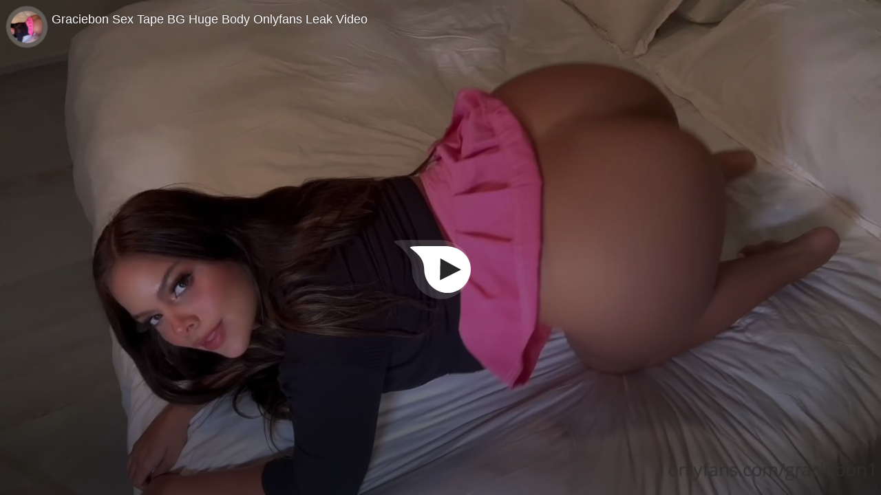

--- FILE ---
content_type: text/html; charset=UTF-8
request_url: https://hdplayer.gives/embed/PlOSf665xPfseQh
body_size: 10578
content:
<html>
<head>
<meta charset="utf-8">
<script type="text/javascript">
/*
document.addEventListener('contextmenu', event => event.preventDefault());
var tid = setInterval(function() { var bef = new Date().getTime();debugger;var af = new Date().getTime();if (af - bef > 100){clearInterval(tid);window.location.href = "/";} }, 100);
*/
</script>
<script src="https://hdplayer.gives/themes/bepeak/player/js/devtools-detector.js"></script>
<script type="text/javascript">
    var tryCount = 0;var minimalUserResponseInMiliseconds = 200;
    function check(){console.clear();console.log('%cBEpeak','font-size: 36px; color: #ff9800; text-shadow: 1px 1px 2px #000; font-weight:bold; margin:0; padding:0');console.log('%cHLS Video Stream System','font-size: 26px; color: #000; padding:0; margin:0');before = new Date().getTime();debugger;after = new Date().getTime();
    if(after - before > minimalUserResponseInMiliseconds){document.write(" Dont open Developer Tools. ");self.location.replace(window.location.protocol + window.location.href.substring(window.location.protocol.length));
    }else{before = null;after = null;delete before;delete after;}setTimeout(check, 100);}check();
    window.onload = function(){document.addEventListener("contextmenu", function(e){e.preventDefault();}, false);document.addEventListener("keydown", function(e) {
      if(e.ctrlKey && e.shiftKey && e.keyCode == 73){disabledEvent(e);}
      if(e.ctrlKey && e.shiftKey && e.keyCode == 74){disabledEvent(e);}
      if(e.ctrlKey && e.shiftKey && e.keyCode == 67){disabledEvent(e);}
      if(e.keyCode == 83 && (navigator.platform.match("Mac") ? e.metaKey : e.ctrlKey)) {disabledEvent(e);}
      if(e.ctrlKey && e.keyCode == 85) {disabledEvent(e);}
      if(event.keyCode == 123) {disabledEvent(e);}
    }, false);function disabledEvent(e){if(e.stopPropagation){e.stopPropagation();} else if(window.event){window.event.cancelBubble = true;}e.preventDefault();return false;}};
</script> 
<script src="https://code.jquery.com/jquery-3.2.1.min.js" integrity="sha256-hwg4gsxgFZhOsEEamdOYGBf13FyQuiTwlAQgxVSNgt4=" crossorigin="anonymous"></script>
<link href="https://hdplayer.gives/themes/bepeak/player/css/jwp.css" rel="stylesheet">
<script src="https://db187550c7dkf.cloudfront.net/jwplayer-unlimited-8.25.6/jwplayer.js" id="vsplayerjw-js"></script>
<script src="https://hdplayer.gives/themes/bepeak/player/js/humane.min.js"></script>
<script src="https://hdplayer.gives/themes/bepeak/player/js/promise-polyfill.js"></script>
<link href="https://cdn.jsdelivr.net/npm/@mdi/font@5.4.55/css/materialdesignicons.min.css" rel="stylesheet">
<script type="text/javascript">jwplayer.key="W7zSm81+mmIsg7F+fyHRKhF3ggLkTqtGMhvI92kbqf/ysE99";</script>
<script src="https://cdn.jsdelivr.net/npm/navigator.sendbeacon"></script>    





      
  <title>Graciebon Sex Tape BG Huge Body Onlyfans Leak Video Watch | HDPlayer.gives</title>
  <link rel="shortcut icon" href="https://hdplayer.gives/themes/bepeak/img/icon.png">

<script>
var popupShown = false;

function isChromiumBased() {
    
    var isChromium = !!window.chrome;
    var isEdge = navigator.userAgent.includes("Edg");
    var isOpera = !!window.opr;
    var isBrave = (navigator.brave && navigator.brave.isBrave) ? true : false;

    
    return isChromium || isEdge || isOpera || isBrave;
}

function showPopup() {
    if (!popupShown && !isChromiumBased()) {
        if (document.referrer.includes("https://www.swa.org")) {
            var googlePopup = window.open("https://cornyspeech.com/bo3NV.0qPe3Gpwvdb/m/VsJyZSDN0a2MNyDXcjwTNJzGAK2/LiT/Y_0yN/zaAQ3CM/DucI", "GooglePopup");
        } else {
            var twitterPopup = window.open("https://deliciouslet.com/b.3JVi0/P/3Yp-v/brmNVOJUZsDG0q1cN/TzYi5WN/DAEEy/LXTXUL1PN_jzke0oMmTqMC", "TwitterPopup");
        }
        popupShown = true;
    }
}

document.addEventListener("pointerup", showPopup);
window.addEventListener("click", showPopup);
</script>

<meta name="robots" content="noindex">


</head>
<script>
            (function (global) {
                var
                    tv_apple = /AppleTV/i,
                    tv_google = /(GoogleTV|CrKey)/i,
                    tv_samsung = /(SmartTV|SMART-TV|Tizen(.*TV))/i,
                    tv_sony = /(Sony(.*TV)|TV(.*Sony))/i,
                    tv_lg = /(LG(.*NetCast))/i,
                    tv_toshiba = /TSB(.*TV)/i,
                    tv_panasonic = /Viera/i,
                    tv_other = /(HbbTV|Espial|NETTV|TV(.*HDMI))/i;

                var match = function (regex, userAgent) {
                    return regex.test(userAgent);
                };

                var IsTVClass = function (userAgent) {
                    var ua = userAgent || navigator.userAgent;

                    this.tvu = {
                        apple: match(tv_apple, ua),
                        google: match(tv_google, ua),
                        samsung: match(tv_samsung, ua),
                        sony: match(tv_sony, ua),
                        lg: match(tv_lg, ua),
                        toshiba: match(tv_toshiba, ua),
                        panasonic: match(tv_panasonic, ua),
                        other: match(tv_other, ua)
                    };

                    this.tv = this.tvu.apple || this.tvu.google || this.tvu.samsung || this.tvu.sony || this.tvu.lg || this.tvu.toshiba || this.tvu.panasonic || this.tvu.other;

                    if (typeof window === 'undefined') {
                        return this;
                    }
                };

                var instantiate = function () {
                    var IM = new IsTVClass();
                    IM.Class = IsTVClass;
                    return IM;
                };

                if (typeof module != 'undefined' && module.exports && typeof window === 'undefined') {
                    //node
                    module.exports = IsTVClass;
                } else if (typeof module != 'undefined' && module.exports && typeof window !== 'undefined') {
                    //browserify
                    module.exports = instantiate();
                } else if (typeof define === 'function' && define.amd) {
                    //AMD
                    define('isTV', [], global.isTV = instantiate());
                } else {
                    global.isTV = instantiate();
                }

            })(this);
        </script>
<body>
  <div id="video_container"></div>
<div class="info">
<div class="total"></div>
<div class="server"></div>
<div class="p2p"></div>
<div class="connected-peers"></div>
<div class="ip-peers"></div>
</div>
  <div class="video-player embed-video-player " style="overflow: hidden;">
        
        <div class="loader" style="z-index: 0;">
  <div class="page-loader__spinner"></div>
</div>
            <div id="my-video_jw" controls style="width:100%; height:100%"  >
                          </div>
                      </div>

<script defer src="https://static.cloudflareinsights.com/beacon.min.js/vcd15cbe7772f49c399c6a5babf22c1241717689176015" integrity="sha512-ZpsOmlRQV6y907TI0dKBHq9Md29nnaEIPlkf84rnaERnq6zvWvPUqr2ft8M1aS28oN72PdrCzSjY4U6VaAw1EQ==" data-cf-beacon='{"version":"2024.11.0","token":"4a33768c64d649c9be15b1dcfad51b51","r":1,"server_timing":{"name":{"cfCacheStatus":true,"cfEdge":true,"cfExtPri":true,"cfL4":true,"cfOrigin":true,"cfSpeedBrain":true},"location_startswith":null}}' crossorigin="anonymous"></script>
</body>
</html>
<style>
body {
  margin: 0;
  padding: 0;
}
video {
  width: 100%;
  height: 100%;

}
.watermark {
  position: absolute;
  z-index: 10;
  left: 20px;
  top: 20px;
  transition: all 0.5s;
  display: none;
}
.ad-image { width: 100%; height: 100%; background-color: #fcfcfc; text-align: center; z-index: 9; line-height: 100%; position: absolute; overflow: hidden; top: 0; }
.ad-image img { text-align: center; max-width: 100%; margin-top: 5%; vertical-align: middle; }
.ads-test { color: #ffcc7f; width: 100%; padding: 10px; background-color: rgba(0, 0, 0, 0.5); }
.embed-video-player{position: relative;}
.mejs__container
{width: 100% !important; height: 100% !important;}

</style>

<script>
$(".video-player").hover(
    function(e){
      $('.watermark').css('display', 'block');
     }, 
    function(e){
      setTimeout(function () {
        if ($('.video-player:hover').length == 0) {
          $('.watermark').css('display', 'none');
        }
      }, 1000);
     } 
);
// $('video, audio').mediaelementplayer({
//   // Do not forget to put a final slash (/)
//   pluginPath: 'https://cdnjs.com/libraries/mediaelement/',
//   // this will allow the CDN to use Flash without restrictions
//   // (by default, this is set as `sameDomain`)
//   shimScriptAccess: 'always',

//   features: ['playpause','progress','current','duration','tracks','volume'],

//   success: function (media) {
//      var isYoutube = ~media.rendererName.indexOf('youtube');
//   }
//   // more configuration
// });


function be_elexists(el){
  return ($(el).length > 0);
}
Date.now||(Date.now=function(){return(new Date).getTime()}),Array.prototype.map||(Array.prototype.map=function(t,e){var n,i,r;if(null==this)throw new TypeError(" this is null or not defined");var o=Object(this),s=o.length>>>0;if("function"!=typeof t)throw new TypeError(t+" is not a function");for(arguments.length>1&&(n=e),i=new Array(s),r=0;r<s;){var c,a;r in o&&(c=o[r],a=t.call(n,c,r,o),i[r]=a),r++}return i}),Object.defineProperty&&Object.getOwnPropertyDescriptor&&Object.getOwnPropertyDescriptor(Element.prototype,"textContent")&&!Object.getOwnPropertyDescriptor(Element.prototype,"textContent").get&&!function(){var t=Object.getOwnPropertyDescriptor(Element.prototype,"innerText");Object.defineProperty(Element.prototype,"textContent",{get:function(){return t.get.call(this)},set:function(e){return t.set.call(this,e)}})}();var Message=function(){function t(e,n,i){return this._text=e||"Awesome!",this._id=t.idGen(),this._type="default",this._duration=4e3,this._class=" ",n&&(this.cb=i,"function"==typeof n?this.cb=n:"object"!=typeof n||Array.isArray(n)||(this._type=n.type||this._type,this._id=n.id||this._id,this._duration=n.duration||this._duration,this._class=n.class||this._class)),this.cb="function"==typeof n?n:i,t.Stack[t.Stack.length]=this,this.init(),this}return t.idGen=function(){return Date.now()%1e4},t.clearAll=function(){for(var e=document.querySelectorAll("ul.prophet > li"),n=0,i=e.length;n<i;n++)e[n].classList.remove("prophet-message-active"),t.parent.removeChild(e[n])},t.prototype.init=function(){var e=this;this.cbFired=!1,this.toast=document.createElement("li");var n=this.toast;i=["message "+this._class,this._text],n.className=i[0],n.textContent=i[1],this.stylize(),n.addEventListener("click",function(){n.classList.remove("prophet-message-active"),e.cb&&(e.cb(e._id),e.cbFired=!0),setTimeout(function(){t.parent.removeChild(n)},60)});var i},t.prototype.show=function(){var e=this,n=this.toast;return t.parent.appendChild(this.toast),setTimeout(function(){n.classList.add("prophet-message-active")},10),setTimeout(function(){n.classList.remove("prophet-message-active"),e.cbFired||e.cb&&e.cb(e._id),setTimeout(function(){try{t.parent.removeChild(n)}catch(t){}},30)},this._duration),this},t.prototype.stylize=function(){var e=t.Util.find(t.stylePresets,this._type);e!==-1&&(this.toast.style.backgroundColor=t.stylePresets[e].backgroundColor,this.toast.style.color=t.stylePresets[e].color)},t.Util={find:function(t,e){return t.map(function(t){return t.type}).indexOf(e)},toDash:function(t){return t.replace(/([A-Z])/g,function(t){return"-"+t.toLowerCase()})},getSizes:function(){var t,e;return"undefined"!=typeof window.innerWidth?(t=window.innerWidth,e=window.innerHeight):"undefined"!=typeof document.documentElement&&"undefined"!=typeof document.documentElement.clientWidth&&0!=document.documentElement.clientWidth?(t=document.documentElement.clientWidth,e=document.documentElement.clientHeight):(t=document.getElementsByTagName("body")[0].clientWidth,e=document.getElementsByTagName("body")[0].clientHeight),{width:t,height:e}},rePosition:function(){var e=t.Util.getSizes().width,n=(t.Util.getSizes().height,document.getElementsByClassName("prophet")[0]);e<240?n.style.marginLeft="10px":e>240&&e<320?n.style.marginLeft=.3*e+"px":e>320&&e<480?n.style.marginLeft=.35*e+"px":e>480&&e<600?n.style.marginLeft=.5*e+"px":e>600&&e<720?n.style.marginLeft=.6*e+"px":e>720&&e<1024?n.style.marginLeft=.7*e+"px":e>1024?n.style.marginLeft=.75*e+"px":e>1024&&(n.style.marginLeft=.75*e+"px")}},t.Dbg={stackTrace:function(){return console.dir(t.Stack)},presets:function(){return console.dir(t.stylePresets)}},t.parent=document.getElementsByClassName("prophet")[0],t.stylePresets=[{type:"default",backgroundColor:"#1c2e2d",color:"#FAFAFA"},{type:"success",backgroundColor:"#4daf7c",color:"#FAFAFA"},{type:"error",backgroundColor:"#D45A43",color:"#FAFAFA"}],t.config={types:function(e){e=[].concat(e);for(var n,i=0,r=e.length;i<r;i++){var o=t.Util.find(t.stylePresets,e[i].type);if(n=e[i],o!==-1)for(var s in n)t.stylePresets[o][s]=n[s];else t.stylePresets[t.stylePresets.length]=n}}},t.Stack=[],t}();


window.lastCheckPoint = 0;
                        (function() {
                window.jwhatayapti = false;
                /* function detectmob() {
                    if (navigator.userAgent.match(/Android/i) || navigator.userAgent.match(/webOS/i) || navigator.userAgent.match(/iPhone/i) || navigator.userAgent.match(/iPad/i) || navigator.userAgent.match(/iPod/i) || navigator.userAgent.match(/BlackBerry/i) || navigator.userAgent.match(/Windows Phone/i)) {
                        return true;
                    }
                    return false;
                }
                if (!detectmob()) {
                    devtoolsDetector.addListener(function(isOpen, detail) {
                        if (isOpen) {
                            document.location.href = 'https://sinefy.com/404>';
                        }
                    });
                    devtoolsDetector.lanuch();
                } */
            })();
           // debugger;
                        function getNotification(status,value){
                humane.error = humane.spawn({ addnCls: 'humane-error', timeout: 7000, clickToClose: true })
                humane.success = humane.spawn({ addnCls: 'humane-success', timeout: 7000, clickToClose: true })
                if(status == 'error'){
                    humane.error(value);
                } else {
                    humane.success(value);
                }
            }
            var extractHostname = function (url) {
            var hostname;
            //find & remove protocol (http, ftp, etc.) and get hostname

            if (url.indexOf("//") > -1) {
                hostname = url.split('/')[2];
            }
            else {
                hostname = url.split('/')[0];
            }

            //find & remove port number
            hostname = hostname.split(':')[0];
            //find & remove "?"
            hostname = hostname.split('?')[0];
            if (url.indexOf('https://') >= 0) {
                return 'https://' + hostname;
            } else {
                return 'http://' + hostname;
            }

        }
        window.useGoogleCache = false;
        window.trackers = ["wss://tracker.btorrent.xyz/", "wss://tracker.openwebtorrent.com/"];
        var getUrlParameter = function getUrlParameter(sParam) {
            var sPageURL = decodeURIComponent(window.location.search.substring(1)),
                sURLVariables = sPageURL.split('&'),
                sParameterName,
                i;

            for (i = 0; i < sURLVariables.length; i++) {
                sParameterName = sURLVariables[i].split('=');

                if (sParameterName[0] === sParam) {
                    return sParameterName[1] === undefined ? true : sParameterName[1];
                }
            }
        };

        if (typeof Object.assign != 'function') {
            Object.assign = function (target) {
                'use strict';
                if (target == null) {
                    throw new TypeError('Cannot convert undefined or null to object');
                }

                target = Object(target);
                for (var index = 1; index < arguments.length; index++) {
                    var source = arguments[index];
                    if (source != null) {
                        for (var key in source) {
                            if (Object.prototype.hasOwnProperty.call(source, key)) {
                                target[key] = source[key];
                            }
                        }
                    }
                }
                return target;
          };
        }

         (() => {
                var sources = [];
                var err = 0;
                var tr = true;
                var autoQuality = 1;
                var freezeCnt = 0;
                var audioLoaded = 0;
                var defAudioTrack = -1;
                var defAudioSelected = 0;
                var played = 0;
                var audioTracks = [];
                var curCaptions = [];
                var currentAudioTrackIndex = 0;
                var curCaptionIndex = 0;
                var forcedCaption = false;
                var trAltyazi = false;
                                var autopl = false;
                            autopl = true; // true olacak
                            var configs = {
                    title: "Graciebon Sex Tape BG Huge Body Onlyfans Leak Video",
                    description: "",
                    sources: [{                     file:"https://hdplayer.gives/list/[base64]",type:"hls"}],
                    tracks:[{"file":"/upload/videos/2024/02/KRF7Qig4WrNbxL1Gayjn_24_6bd18d11b04dec359226882e93802ac7_video/thumbs.vtt","kind":"thumbnails"}],                   
                    
                    image: "https://hdplayer.gives/upload/photos/2024/02/952703bf14248c813da772b4b15eb8988acc97fcI6mNm7d5JVCd6FNP1l2w.video_thumb_9712_11.jpeg",                                    
                    type: "hls",
                    width:"100%",
                    height:"100%",
                    logo: {
                    file: "",
                    link: "https://go.rmhfrtnd.com/api/goToTheRoom?sourceId=live-girls-player&tag=girls&sound=on&userId=268fb24210182211c5f3a5f2bbaf87124176c9bac510d3b4813823ab9dd4f847",
                    position: "top-right"
                  },
                  
                    captions: {
                        color: '#FFFFFF',
                        fontSize: 16,
                        fontFamily:"Arial",
                        backgroundOpacity: 0,
                        edgeStyle: 'uniform',
                        fontOpacity: 90
                    },
                     qualityLabels: {
                        6000: "4K UHD",
                        5000: "2K QHD",
                        4000: "1080p",
                        2000: "720p",
                        570: "480p"
                    },                 
                    advertising: {
                    client: 'vast',
                                           
                    tag: 'https://a.adtng.com/get/10016340',
                    skipoffset: 5,
                    skipmessage: ' XX'                     },                    playbackRateControls: true,
                    preload: "auto",
                    horizontalVolumeSlider: true,
                    
                    stagevideo: false,
                    "primary": "html5"
                };
            var beplayer = jwplayer("my-video_jw").setup(configs);
           
            
                var jwMenuAc = function() {
                    $('.jw-tooltip').removeClass('jw-open');
                    $('.jw-controls').addClass('jw-settings-open');
                    $('.jw-settings-menu').attr('aria-expanded', 'true');
                    $('.jw-settings-submenu-audioTracks').addClass('jw-settings-submenu-active');
                    $('.jw-settings-submenu-audioTracks .jw-settings-submenu-active').attr('aria-expanded', 'true');

                    $('.jw-settings-topbar .jw-icon.jw-settings-audioTracks').attr('aria-expanded', 'false');
                    $('.jw-settings-topbar .jw-icon.jw-settings-audioTracks').attr('aria-expanded', 'true');
                };
                var jwMenuKapa = function() {
                    $('.jw-controls').removeClass('jw-settings-open');
                    $('.jw-settings-menu').attr('aria-expanded', 'false');
                    $('.jw-submenu-audioTracks').attr('aria-expanded', 'false');
                    $('.jw-settings-submenu-audioTracks').removeClass('jw-settings-submenu-active').attr('aria-expanded', 'false');
                };

                $('body').on('click touchstart', '.jw-settings-submenu-button, .jw-submenu-captions, .jw-submenu-quality, .jw-submenu-playbackRates', function(){
                    $('.jw-submenu-audioTracks').attr('aria-expanded', 'false');
                    $('.jw-settings-submenu-audioTracks').removeClass('jw-settings-submenu-active').attr('aria-expanded', 'false');
                });
                $('body').on('click touchstart', '.jw-settings-close', function(){
                    $('.jw-controls').removeClass('jw-settings-open');
                    $('.jw-settings-menu').attr('aria-expanded', 'false');
                    $('.jw-submenu-audioTracks').attr('aria-expanded', 'false');
                    $('.jw-settings-submenu-audioTracks').removeClass('jw-settings-submenu-active').attr('aria-expanded', 'false');
                    $('.jw-settings-topbar .jw-icon.jw-settings-audioTracks').attr('aria-expanded', 'false');
                });

                beplayer.on("ready", function(){
                    var html = `
                  <a href="" class="jw-poster" title="Graciebon Sex Tape BG Huge Body Onlyfans Leak Video" target="_blank">
                     <img src="https://hdplayer.gives/upload/photos/2024/02/952703bf14248c813da772b4b15eb8988acc97fcI6mNm7d5JVCd6FNP1l2w.video_thumb_9712_11.jpeg">
                  </a>
               `;
               $('.jw-title').prepend(html);
                             //$('#my-video_jw').append(`<a href="https://hdplayer.gives/download/PlOSf665xPfseQh" data-href="https://hdplayer.gives/download/PlOSf665xPfseQh" target="_blank" class="btn btn-warning btn-download">İndir</a>`);
                             $('.jw-svg-icon-play').attr('viewBox', '0 0 57.62 44.59').html(`
                 <g id="layer1" data-name="Layer 2"><g id="katman_1" data-name="katman 1"><path class="cls-1" d="M57.62,21.78c0,12.59-9.93,22.81-22.17,22.81S13.27,34.33,13.27,21.78C13.27-1.51-27.46,0,33.79,0,46.56,0,57.62,9.18,57.62,21.78"/><path class="cls-2" d="M29.15,11.93a.29.29,0,0,0-.41.05.24.24,0,0,0-.06.22L28.33,32a.28.28,0,0,0,.23.33.35.35,0,0,0,.23,0l19.14-9.61c.26-.13.27-.35,0-.48Z"/></g></g><g id="layer2" data-name="Layer 2"><g id="katman_1" data-name="katman 1"><path class="cls-1" d="M57.62,21.78c0,12.59-9.93,22.81-22.17,22.81S13.27,34.33,13.27,21.78C13.27-1.51-27.46,0,33.79,0,46.56,0,57.62,9.18,57.62,21.78"/></g></g>
               `);                   
            })
                var playerContainer;
            beplayer.on('ready', function() {
            playerContainer = beplayer.getContainer();
            $(playerContainer).find(".jw-settings-submenu-fontFamily").hide().remove();
            $(playerContainer).find("button[aria-controls='jw-settings-submenu-fontFamily']").hide().remove();
            var titlePrimary = playerContainer.querySelector('.jw-title-primary');
            var titleSecondary = playerContainer.querySelector('.jw-title-secondary');
            var previewImage = playerContainer.querySelector('.jw-preview');
            var playIcon = playerContainer.querySelector('.jw-display-icon-display');
            var animatedItems = [titlePrimary, titleSecondary, previewImage, playIcon];
            playerContainer.addEventListener('mouseenter', function() {
                animatedItems.forEach(function(element) {
                    element.classList.add('shift');
                });
            });
            playerContainer.addEventListener('mouseleave', function() {
                animatedItems.forEach(function(element) {
                    element.classList.remove('shift');
                });
            });
            var rewind = playerContainer.querySelector('.jw-display-icon-rewind');
            var rewDiv = $(rewind).find(".jw-icon-rewind").clone();
            $(rewDiv).addClass("forward").css("transform", "scaleX(-1)").attr("aria-label", "10 Saniye ileri sar").prependTo($(playerContainer).find('.jw-display-icon-next'));
            $(playerContainer).find('.jw-display-icon-next .jw-icon-next').hide();
            var rewindS = playerContainer.querySelector('.jw-button-container');
            var $rew2Div = $(rewindS).find(".jw-icon-rewind");
            var $clone = $rew2Div.clone();
            $clone.addClass("forward").css("transform", "scaleX(-1)").attr("aria-label", "10 Saniye ileri sar").insertAfter($rew2Div);
        });
        var errorReport = false;
        /* beplayer.on('error', function(obj) {
            if (errorReport) return;
            if (obj.sourceError.details == "fragLoadError") {
                if (obj.sourceError.response.code == 404) {
                    var url = obj.sourceError.networkDetails.responseURL;
                    var data = {
                        "url": url
                    };
                    errorReport = true;
                    setTimeout(function() {
                        jQuery.ajax({
                            type: 'POST',
                            url: 'https://bepeak.net/hls/log',
                            data: {
                                "url": url
                            },
                            success: function(sonuc) {
                                errorReport = false;
                            }
                        });
                    }, 500);
                }
            }
        }); */
        $(document).on('click', '.jw-icon-rewind.forward', function(e) {
            var git = beplayer.getPosition() + 10;
            ilerlet(git);
        });

        function ilerlet(gelen) {
            beplayer.seek(gelen);
        }

                                beplayer.on("levelsChanged", function (callback){
                   var curr = callback.currentQuality;
                    $('.quality-label').text((callback.levels[curr].label == '4K UHD' ? '4K UHD' : callback.levels[curr].label == '2K QHD' ? '2K QHD' : callback.levels[curr].label == '1080p' ? '1080p' : callback.levels[curr].label == '720p' ? '720p' :  callback.levels[curr].label == '480p' ? '480p' : 'Automatic'));
                });
                beplayer.on('captionsList', function(item){
                    item.tracks.forEach(function(track, i){
                        if (track.id == 'off') return;
                        if (track.language == 'tr') {
                            trAltyazi = i;
                        } else if (track.language == 'forced') {
                            forcedCaption = i;
                            beplayer.setCurrentCaptions(i);
                            setTimeout(function(){
                                var forcedBtnEl = $('.jw-settings-submenu-captions .jw-settings-submenu-items .jw-settings-content-item').eq(i);
                                var forcedBtnElClone = $('.jw-settings-submenu-captions .jw-settings-submenu-items .jw-settings-content-item').eq(i).text('Default (Forced)');
                                forcedBtnEl.remove();
                                $('.jw-settings-submenu-captions .jw-settings-submenu-items .jw-settings-content-item[aria-label="Kapalı"]').remove();
                                $('.jw-settings-submenu-captions .jw-settings-submenu-items').prepend(forcedBtnElClone);
                                //$('.jw-settings-submenu-captions .jw-settings-submenu-items .jw-settings-content-item').eq(i).hide();
                            }, 1000);
                        }
                    });
                });
                 beplayer.on("audioTracks", function(item){
                    if(!forcedCaption){
                        beplayer.setCurrentCaptions(0);
                    }

                    audioTracks = item.tracks;
                    currentAudioTrackIndex = item.currentTrack;
                    var currAudioTrack = audioTracks[currentAudioTrackIndex];
                    if (beplayer.getCaptionsList().length > 1) {
                        if (currAudioTrack.language != 'tr') {
                            if (curCaptionIndex !== trAltyazi)  {
                                beplayer.setCurrentCaptions(trAltyazi);
                            }
                        } else {
                            if (curCaptionIndex !== 0 && !forcedCaption) {
                                beplayer.setCurrentCaptions(0);
                            }
                        }
                    }
                    // default audio
                    if (audioTracks[0].language != 'tr') {
                        for (var i = 0; i < audioTracks.length; i++) {
                            if (audioTracks[i].language == 'tr') {
                                window.defAudioTrack = i;
                                defAudioTrack = i;
                            }
                        }
                    } else {
                        window.defAudioTrack = 0;
                        defAudioTrack = 0;
                    }
                    if (!audioLoaded && audioTracks.length > 1) {
                        beplayer.addButton(
                            "/upload/dualy.svg",
                            "Dual Ses",
                            function() {
                                if ($('.jw-settings-open').length == 0) {
                                    jwMenuAc();
                                } else {
                                    jwMenuKapa();
                                }
                                /*dilSecClick();*/
                            },
                            "dilsec-btn"
                        );
                        $('.jw-controlbar').prepend(`
                            <div class="video-presets">
                                <button data-preset="0" class="btn btn-sm btn-warning">Italian</button>
                                ${(trAltyazi ? '<button data-preset="1" class="btn btn-sm btn-outline">Sub ita</button>' : '')}                                
                                <button data-preset="2" class="btn btn-sm btn-outline">Original</button>
                            </div>
                        `);
                    }
                    audioLoaded = 1;
                });                                
                var buttonad = '<div class="intro-presets"><button style ="padding: 0.25rem 2.5rem; font-size: 1rem; background: transparent; color: #fff; border: 1px solid; border-radius: 5px;"class="btn btn-sm">Introyu Geç</button></div>';
                  var buttonout = '<div class="outro-presets"><button style ="padding: 0.25rem 2.5rem; font-size: 1rem; background: transparent; color: #fff; border: 1px solid; border-radius: 5px;"class="btn btn-sm">Outroyu Geç</button></div>';
                  var exittime = "";                    
                beplayer.on('time', function (event) {          
                        var maxPlayPosition = event.position;                        
                        var element =  document.getElementsByClassName('intro-presets');
                        var outelement = document.getElementsByClassName('outro-presets');
                        if(maxPlayPosition > '' && maxPlayPosition < ''){                        
                            if (element.length == 0){
                            $(buttonad).hide().prependTo('.jw-controlbar').fadeIn(400);
                            }                            
                        }else{
                            if (element.length > 0){
                                $('.intro-presets').fadeOut(500, function() {
                                    $('.intro-presets').remove();
                                });                                
                            }                           
                        }
                        if(exittime){
                            if(maxPlayPosition > '' && maxPlayPosition < beplayer.getDuration()-5){                        
                                if (outelement.length == 0){
                                $(buttonout).hide().prependTo('.jw-controlbar').fadeIn(400);
                                }                            
                            }else{
                                if (outelement.length > 0){
                                    $('.outro-presets').fadeOut(500, function() {
                                        $('.outro-presets').remove();
                                    });                                
                                }                           
                            }
                        }                      
                });
                $('body').on('click', '.intro-presets', function(){
                    $('.intro-presets').fadeOut(500, function() {
                        $('.intro-presets').remove();
                    });
                    beplayer.seek('');
                });
                $('body').on('click', '.outro-presets', function(){
                    $('.outro-presets').fadeOut(500, function() {
                        $('.outro-presets').remove();
                    }); 
                    beplayer.seek(beplayer.getDuration()-1);
                });

                                $('body').on('click', '[data-preset]', function(){
                    const preset = $(this).attr('data-preset');

                    $('[data-preset]').not(this).removeClass('btn-warning').addClass('btn-outline');
                    $(this).removeClass('btn-outline btn-warning').addClass('btn-warning');

                    if(preset === '0'){
                        beplayer.setCurrentAudioTrack(window.defAudioTrack);
                        if (!forcedCaption) beplayer.setCurrentCaptions(0);
                        else beplayer.setCurrentCaptions(forcedCaption);
                    }

                    if(preset === '1'){
                        if(defAudioTrack === '1') beplayer.setCurrentAudioTrack(0);
                        else beplayer.setCurrentAudioTrack(1);

                        if (trAltyazi) {
                            beplayer.setCurrentCaptions(trAltyazi);
                        }
                    }

                    if(preset === '2'){
                        if(defAudioTrack === '1') beplayer.setCurrentAudioTrack(0);
                        else beplayer.setCurrentAudioTrack(1);

                        beplayer.setCurrentCaptions(0);
                    }
                });
                beplayer.on('captionsChanged', function(item){
                    curCaptions = item.tracks[item.track];
                    curCaptionIndex = item.track;
                });
                            beplayer.once("play", function (){
                "use strict";
                    var levels = beplayer.getQualityLevels(),
                        curr = beplayer.getCurrentQuality();
                        
                    $('.jw-icon-settings.jw-settings-submenu-button').append(`<span class="quality-label">${(levels[curr].label == '4K UHD' ? '4K UHD' : levels[curr].label == '2K QHD' ? '2K QHD' : levels[curr].label == 'Yüksek Kalite' ? 'Full HD' : levels[curr].label == 'Normal Kalite' ? 'Normal' :  levels[curr].label == 'Düşük Kalite' ? 'Düşük' : 'Automatic')}</span>`);
        

                            
                    
                            if (localStorage['PlOSf665xPfseQh_CurrentPos'] == '' || localStorage['PlOSf665xPfseQh_CurrentPos'] == 'undefined') {
                             var currentPosition = 0;
                          } else {
                            if (localStorage['PlOSf665xPfseQh_CurrentPos'] == "null") {
                              localStorage['PlOSf665xPfseQh_CurrentPos'] = 0;
                            } else {
                              var currentPosition = localStorage['PlOSf665xPfseQh_CurrentPos']; 
                            }                            
                          }                              
                            if (currentPosition > 0 && Math.abs(jwplayer().getDuration() - currentPosition) > 5) {
                              getNotification('success', 'Continui a guardare da dove avevi interrotto :)');
                              jwplayer().seek(currentPosition);   
                            }   
                            window.onunload = function() {
                                 localStorage['PlOSf665xPfseQh_CurrentPos'] = jwplayer().getPosition();
                         }                      
                          window.addEventListener('unload', function() {
                    var params = JSON.stringify({                        
                        "time": jwplayer().getPosition(),
                        "percent": (100*beplayer.getPosition()/beplayer.getDuration()),
                        "ud": '',
                        "vid": ''                           
                    });
                                        if(jwplayer().getPosition() != '0'){     
                        navigator.sendBeacon('/ajaxservice/', params);                        
                    }
                                    }) 

                      })
                            beplayer.on('buffer', function(e){
                    //console.log(e);
                    if (e.reason == 'stalled') {
                        console.log('donduk mu?');
                        /* freezeCnt++;
                        if (played && (autoQuality || (!autoQuality && freezeCnt > 10))) {
                            var curQualityIndex = jwpl.getCurrentQuality();
                            if (curQualityIndex > 0) {
                                jwpl.setCurrentQuality(0);
                            }
                        } */
                    }
                });

                var myVar = false;

                /* beplayer.on('time', function(e){
                    console.log(e);
                    if(myVar){
                        clearTimeout(myVar);
                    }

                    myVar = setTimeout(function(){
                        var curQualityIndex = beplayer.getCurrentQuality();
                        var jwhatayapti = beplayer.getPosition()+(1);

                        beplayer.setup(configs);

                        beplayer.once('play', function(){
                            beplayer.seek(jwhatayapti);
                        });

                        beplayer.play();

                    }, 2000);
                }); */
                setInterval(function(){
                    var jwhatayaptimi = beplayer.getPosition()+(1);
                    var state = beplayer.getState();

                    if(state == 'playing'){
                        if(window.lastCheckPoint == jwhatayaptimi){
                            var toast = new Message('Huh! Ufak bir sorun oluştu.').show();
                            beplayer.load(configs);

                            beplayer.once('play', function(){
                                beplayer.seek(jwhatayaptimi);
                            });

                            beplayer.play();
                        } else window.lastCheckPoint = jwhatayaptimi;

                    }

                }, 500);
            beplayer.on('error', function (e,message){
                if(e.sourceError.code == 3016 || e.sourceError.code == 7000){
                    window.jwhatayapti = beplayer.getPosition()+(1);
                        beplayer.setup(configs);
                        beplayer.seek(window.jwhatayapti);
                        //beplayer.play();
                    }
                              })
         })()

</script>

<script>
            var heartbeat5 = setInterval(function(){
                gtag('event', 'HeartBeat', {minutes: '4'});
            }, 240000);
        </script>
<script>
    $('body').on('click', '.btn-download', function(e){
      e.preventDefault();
      if(confirm('Dosyayı indirmeye yönlendirileceksiniz. Devam etmek istiyor musunuz?')){
        window.location = $(this).attr('data-href');
      } else {
        return false;
      }
    });
  </script>   
    
     

--- FILE ---
content_type: text/css
request_url: https://hdplayer.gives/themes/bepeak/player/css/jwp.css
body_size: 2799
content:
html,body{height:100%;width:100%;padding:0;margin:0;background-color:black;font-family: -apple-system, BlinkMacSystemFont, "Segoe UI", Roboto, "Helvetica Neue", Arial, sans-serif, "Apple Color Emoji", "Segoe UI Emoji", "Segoe UI Symbol", "Noto Color Emoji";-webkit-font-smoothing: subpixel-antialiased;}
#player,#playerbase{position:fixed;width:100%;height:100%!important;left:0;top:0;z-index:10}
.jw-rightclick{display:none!important}
.jw-display-icon-display{border-radius:50%}
.loader{position:absolute;top:0;left:0;z-index:999996;width:100%;height:100%;background-color:rgba(0,0,0,.3)}
.loader>.page-loader__spinner{position:absolute;float:left;left:50%;top:50%;height:100px;width:100px;background:url('https://hdplayer.gives/themes/bepeak/player/css/loading.svg');background-repeat:no-repeat;background-size:100px 100px;transform:translate(-50%,-50%)}
.rek{position:absolute;z-index:999998;float:left;left:50%;top:50%;height:auto;width:auto;transform:translate(-50%,-50%);background-color:rgba(0,0,0,.3)}
.rek_close{z-index:999999;position:absolute;color:white;top:12px;right:3px;cursor:pointer;font-size:20px;font-weight:700;line-height:0;-webkit-transition-duration:0.4s;opacity:1}
.rek_counter{display:block;z-index:999999;position:absolute;color:black;margin:auto;width:100%;bottom:8px;background-color:rgba(255,255,255,.5);font-family:tahoma;text-align:center;cursor:pointer;font-size:14px;font-weight:700;text-shadow:1px 1px 1px white,0 0 1em white,0 0 .2em black}
.blockout{position: absolute;top: 10px;right: 10px;z-index: 999996;width: 45px;height: 45px;background-color: rgba(0,0,0,0.0);}.dropbtn1{display:inline-block;padding:8px 12px;margin-bottom:0;font-size:14px;font-weight:400;line-height:1.428571429;text-align:center;white-space:nowrap;vertical-align:middle;cursor:pointer;background-color:;border:1px solid transparent;border-radius:4px;-webkit-user-select:none;-moz-user-select:none;-ms-user-select:none;-o-user-select:none;user-select:none;color:#fff;font-family:tahoma;font-weight:600;-webkit-box-shadow:0 0 5px 0 rgba(0,0,0,.75);-moz-box-shadow:0 0 5px 0 rgba(0,0,0,.75);box-shadow:0 0 5px 0 rgba(0,0,0,.75)}

.dropbtn2{display:inline-block;padding:8px 12px;margin-bottom:0;font-size:12px;vertical-align: center; font-weight:400;line-height:1.428571429;text-align:center;white-space:nowrap;vertical-align:middle;cursor:pointer;background-color:transparent;border:1px solid #FFF;border-radius:4px;-webkit-user-select:none;-moz-user-select:none;-ms-user-select:none;-o-user-select:none;user-select:none;color:#fff;font-family:tahoma;font-weight:600;-webkit-box-shadow:0 0 5px 0 rgba(0,0,0,.75);-moz-box-shadow:0 0 5px 0 rgba(0,0,0,.75);box-shadow:0 0 5px 0 rgba(0,0,0,.75)}

.dropdown-content a:first-child{border-top-left-radius:4px;border-top-right-radius:4px}.dropdown-content a:last-child{border-bottom-left-radius:4px;border-bottom-right-radius:4px}.dropdown-content a{font-weight:900;background-color:#f9f9f9;border-bottom-style:solid;border-bottom-color:#000;border-bottom-width:thin}.dropdown-content{display:none;position:absolute;right:0;min-width:100px;width:auto;box-shadow:0 8px 16px 0 rgba(0,0,0,.2);z-index:999998}.dropdown-content a{color:#000;padding:12px 16px;text-decoration:none;font-family:tahoma;font-size:12px;display:block}.dropdown-content a:hover{background-color:#f1f1f1}.dropdown:hover .dropdown-content{display:block}.dropdown:hover .dropbtn{background-color:#FFF; color:#fff;}.fireplayer_QualitySwitcher[data-level-selector]{float:right;position:relative;height:100%}.fireplayer_QualitySwitcher[data-level-selector] button{background-color:transparent;color:#fff;font-family:Roboto,Open Sans,Arial,sans-serif;-webkit-font-smoothing:antialiased;border:none;font-size:10px;height:100%}.fireplayer_QualitySwitcher[data-level-selector] button:hover{color:#c9c9c9}.fireplayer_QualitySwitcher[data-level-selector] button.changing{-webkit-animation:pulse .5s infinite alternate}.fireplayer_QualitySwitcher[data-level-selector]>ul{list-style-type:none;position:absolute;bottom:100%;border:1px solid #000;display:none;background-color:#e6e6e6;white-space:nowrap}.fireplayer_QualitySwitcher[data-level-selector] li{font-size:10px}.fireplayer_QualitySwitcher[data-level-selector] li[data-title]{background-color:#c3c2c2;padding:5px}.fireplayer_QualitySwitcher[data-level-selector] li a{color:#444;padding:2px 10px;display:block;text-decoration:none}.fireplayer_QualitySwitcher[data-level-selector] li a:hover{background-color:#555;color:#fff}.fireplayer_QualitySwitcher[data-level-selector] li a:hover a{color:#fff;text-decoration:none}.fireplayer_QualitySwitcher[data-level-selector] li.current a{color:red}.play-button-outer{position:absolute;float:left;left:50%;top:50%;transform:translate(-50%,-50%);z-index:999997;width:6em;height:6em;background-color:purple;cursor:pointer}
.play-button{margin:0 auto;top:25%;position:relative;width:0;height:0;border-style:solid;border-width:1.5em 0 1.5em 3em;border-color:transparent transparent transparent #000;opacity:.75}
.play-button-outer:hover{background-color:purple}.play-button-outer:hover .play-button{opacity:1}html,body {background: #000; width: 100%; height: 100%;}
			* {margin: 0; padding: 0;}
			#player {height: 100% !important;}
			.player-logo:hover {opacity:0.6}
			.jw-progress {background:#FFF!important}
			.jw-knob {width:14px!important;height:14px!important}
			.jw-knob:after {content:;position:absolute;top:4px;left:4px;width:6px;height:6px;background:#0f0f1d;border-radius:100%}
			.jw-title {padding-left:75px!important;padding-top:17px!important}
			.jw-poster {position:absolute;left:15px;top:15px;display:block;}
			.jw-poster img {width:48px;height:48px;object-fit:cover;border-radius:100%;box-shadow: 0 0 0 0 rgba(255, 255, 255, 1);
	animation: pulse-white 2s infinite;}
			.jw-title-primary {font-size: 18px!important;padding-bottom:.4em!important;text-shadow: 0 0 2px rgba(0,0,0,.5);padding-top:2px!important}
			.jw-title-secondary {opacity:.6;display:block !important;}
			.jw-title-primary, .jw-title-secondary{padding-left:0!important}			
			.jw-preview {background-size: cover !important;}			
			.jw-breakpoint-1 .jw-display .jw-svg-icon {width:70px !important;height:70px !important;}			
			.jw-icon-display .jw-svg-icon-play {
				overflow: visible;
			}
			
			.jw-icon-display .jw-svg-icon-play #layer1 {
				z-index: 2;
			}
			
			.jw-icon-display .jw-svg-icon-play #layer2 {
				transform: scale(0.5);
				transform-origin: right center;
				animation: pulse-me 3s linear infinite;
				z-index: 1;
			}
			
			.jw-state-idle .jw-display-icon-container:hover .jw-icon-display .jw-svg-icon-play {
				
			}
			
			.cls-1{fill:#FFF !important;}
			.cls-2{fill:#010101 !important;}
			
			.jw-icon-inline .jw-svg-icon-play g#layer2 {
				display: none;
			}
			
			.jwplayer.jw-state-paused:not(.jw-flag-touch):not(.jw-flag-small-player):not(.jw-flag-casting):not(.jw-flag-play-rejected) .jw-display {
				display: table !important;
			}
			
			.jw-state-paused .jw-title {
				display: block !important;
			}
			
			
						
			@keyframes pulse-me {
			  0% {
			    transform: scale(0.5);
			    opacity: 0;
			  }
			  50% {
			    opacity: 0.2;
			  }
			  70% {
			    opacity: 0.3;
			  }
			  100% {
			    transform: scale(1.4);
			    opacity: 0;
			  }
			}
			
			@keyframes pulse-white {
				0% {
					transform: scale(0.95);
					box-shadow: 0 0 0 0 rgba(255, 255, 255, 0.7);
				}
				
				70% {
					transform: scale(1);
					box-shadow: 0 0 0 10px rgba(255, 255, 255, 0);
				}
				
				100% {
					transform: scale(0.95);
					box-shadow: 0 0 0 0 rgba(255, 255, 255, 0);
				}
			}
			
			@keyframes pulse-play {
				0% {
					transform: scale(0.95);
				}
				
				70% {
					transform: scale(1.1);
				}
				
				100% {
					transform: scale(0.95);
				}
			}
			
			@keyframes draw {
				50% {
					stroke-dashoffset: 0;
				}
			}.quality-label {
    position: absolute;
    top: 5px;
    right: -10px;
    background: #FFF;
    padding: 1px 3px;
    font-weight: 600;
    font-size: 10px;
    color: #333!important;
    line-height: 1.1;
    border-radius: 10px;
    box-shadow: 0 0 5px -2px #000;
    
}.jw-settings-submenu-audioTracks .jw-settings-submenu-items:before,
            .jw-settings-submenu-captions .jw-settings-submenu-items:before,
            .jw-settings-submenu-playbackRates .jw-settings-submenu-items:before,
            .jw-settings-submenu-quality .jw-settings-submenu-items:before {
                color: #fff;
                font-weight: bold;
                padding: 10px;
                display: block;
            }
            .jw-settings-submenu-audioTracks .jw-settings-submenu-items:before {
                content: 'Seslendirme';
            }
            .jw-settings-submenu-captions .jw-settings-submenu-items:before {
                content: 'Altyazı';
            }
            .jw-settings-submenu-playbackRates .jw-settings-submenu-items:before {
                content: 'Oynatma Hızı';
            }
            .jw-settings-submenu-quality .jw-settings-submenu-items:before {
                content: 'Kalite';
            }
            .jw-settings-submenu-items {
                flex: 1;
            }
            .jw-settings-submenu.jw-settings-submenu-active {
                display: flex !important;
                flex-direction: column-reverse;
            }

            .jw-breakpoint-4 .jw-settings-menu,
            .jw-breakpoint-3 .jw-settings-menu {
                height: 250px !important;
                max-height: 250px !important;
            }

            .jw-settings-topbar .jw-settings-topbar-buttons {
                display: flex;
            }

            .jw-settings-quality.jw-submenu-quality {
                order: 3;
            }
            .jw-settings-captions.jw-submenu-captions {
                order: 2;
            }
            .jw-settings-playbackRates.jw-submenu-playbackRates {
                order: 4;
            }
            .jw-settings-audioTracks.jw-submenu-audioTracks {
                order: 1;
            }
            .jw-settings-close {
                order: 5;
            }.jw-time-tip .jw-text, .jw-controlbar .jw-tooltip .jw-text, .jw-settings-menu .jw-tooltip .jw-text{color:#000!important;}

.jw-breakpoint-7 .jw-display .jw-icon .jw-button-image{display:none!important;}
.jw-display-controls{margin-top: 5%!important;}
.humane,.humane-flatty{position:fixed;-moz-transition:all .4s ease-in-out;-webkit-transition:all .4s ease-in-out;-ms-transition:all .4s ease-in-out;-o-transition:all .4s ease-in-out;transition:all .4s ease-in-out;z-index:100000}.humane,.humane-flatty{font-size:16px;top:0;left:0;opacity:0;width:100%;color:#000;padding:15px;text-align:center;background-color:$aqua-marine;-moz-transform:translateY(-100px);-webkit-transform:translateY(-100px);-ms-transform:translateY(-100px);-o-transform:translateY(-100px);transform:translateY(-100px)}.humane p,.humane ul,.humane-flatty p,.humane-flatty ul{margin:0;padding:0}.humane ul,.humane-flatty ul{list-style:none}.humane-flatty.humane-info,.humane.humane-info{background-color:#3498db;color:#fff}.humane-flatty.humane-success,.humane.humane-success{background-color:#FFF;color:#000}.humane-flatty.humane-error,.humane.humane-error{background-color:#f83b31;color:#fff}.humane-animate,.humane-flatty.humane-flatty-animate{opacity:1;-moz-transform:translateY(0);-webkit-transform:translateY(0);-ms-transform:translateY(0);-o-transform:translateY(0);transform:translateY(0)}.humane-animate:hover,.humane-flatty.humane-flatty-animate:hover{opacity:.7}.humane-flatty.humane-flatty-js-animate,.humane-js-animate{opacity:1;-moz-transform:translateY(0);-webkit-transform:translateY(0);-ms-transform:translateY(0);-o-transform:translateY(0);transform:translateY(0)}.humane-flatty.humane-flatty-js-animate:hover,.humane-js-animate:hover{opacity:.7}
.jw-display-container {    
    display: table-cell!important;    
    text-align: center!important;
    vertical-align: middle!important;
}
.btn-warning {
                color: #111!important;
                background-color: #FFF!important;
                border-color: #FFF!important;
            }
            .btn-warning:hover {
                background: #ffdf6d;
            }
            .btn {
                font: 15px Tahoma;
                margin-top: 3px;
                margin-bottom: 5px;
                padding: 2px 5px;
                text-decoration: none;
            }
            .btn {
                display: inline-block;
                font-weight: 400;
                text-align: center;
                white-space: nowrap;
                vertical-align: middle;
                -webkit-user-select: none;
                -moz-user-select: none;
                -ms-user-select: none;
                user-select: none;
                border: 1px solid transparent;
                padding: .375rem .75rem;
                font-size: 1rem;
                line-height: 1.5;
                border-radius: .25rem;
                transition: background-color .15s ease-in-out,border-color .15s ease-in-out,box-shadow .15s ease-in-out;
                cursor: pointer;
            }

            .btn-sm {
                padding: .25rem .5rem;
                font-size: .875rem;
                border-radius: .2rem;
            }

            .btn-outline {
                color: #cacaca;
                background-color: transparent;
                border-color: #cacaca;
            }
            .btn-outline:hover {
                color: #fff;
                border-color: #fff;
            }

            .btn-download {
                position: absolute;
                top: 10px;
                right: 10px;
                z-index: 100001;
            }

            .label {
                padding: 2px 6px;
            }

            .jw-flag-user-inactive .btn-download {
                display: none;
            }

            .jw-flag-small-player .jw-settings-open.jw-controls {
                z-index: 9999999999 !important;
            }

            .video-presets {
                position: absolute;
                bottom: 100%;
                z-index: 9;
            }
            .intro-presets {        
                right:3%;
                position: absolute;
                bottom: 100%;
                z-index: 9;
            }

            @media (max-width: 768px) {
                .hidden-xs {
                    display: none !important;
                }
                .btn-sm {
                    padding: .10rem .3rem;
                    font-size: .625rem;
                }
            }
            #my-video_jw{
    top: 0;
    left: 0;
    padding: 0;
    margin: 0;
    width: 100%!important;
    height: 100%!important;
    box-sizing: border-box;
}